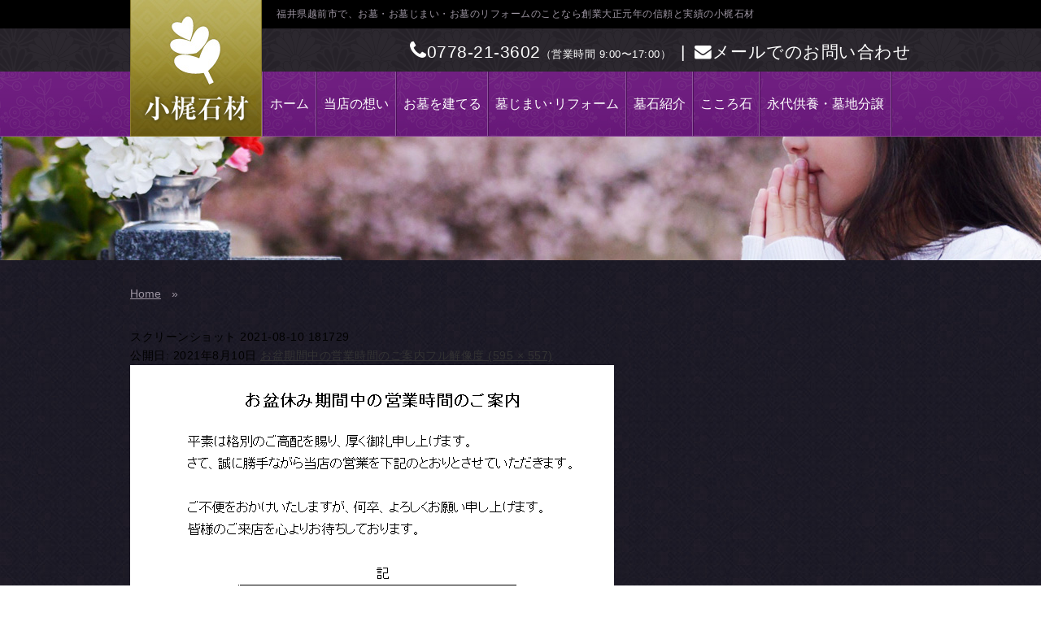

--- FILE ---
content_type: text/html; charset=UTF-8
request_url: https://kokaji-stone.jp/news/1222/%E3%82%B9%E3%82%AF%E3%83%AA%E3%83%BC%E3%83%B3%E3%82%B7%E3%83%A7%E3%83%83%E3%83%88-2021-08-10-181729/
body_size: 31831
content:
<!DOCTYPE html>
<!--[if IE 7]>
<html class="ie ie7" lang="ja"
	prefix="og: http://ogp.me/ns#" >
<![endif]-->
<!--[if IE 8]>
<html class="ie ie8" lang="ja"
	prefix="og: http://ogp.me/ns#" >
<![endif]-->
<!--[if !(IE 7) & !(IE 8)]><!-->
<html lang="ja"
	prefix="og: http://ogp.me/ns#" >
<!--<![endif]-->
<head>
	<meta charset="UTF-8">
	<meta name="viewport" content="width=device-width" />
	<title>スクリーンショット 2021-08-10 181729 | 福井の石材店 小梶石材</title>
	<link type="text/css" rel="stylesheet" href="https://kokaji-stone.jp/ks/wp-content/themes/kokaji/css/style.css?ver=1.0.4" media="all" />
	<link type="text/css" rel="stylesheet" href="https://kokaji-stone.jp/ks/wp-content/themes/kokaji/css/bs-grid.css" media="all" />
	<link rel="stylesheet" type="text/css" href="https://kokaji-stone.jp/ks/wp-content/themes/kokaji/css/slicknav.css"/>
	<link type="image/x-icon" rel="shortcut icon" href="/favicon.ico" />
	<link rel="profile" href="http://gmpg.org/xfn/11">
	<link rel="pingback" href="https://kokaji-stone.jp/ks/xmlrpc.php">
	<link rel="stylesheet" href="//maxcdn.bootstrapcdn.com/font-awesome/4.3.0/css/font-awesome.min.css" />
	<script src="//ajax.googleapis.com/ajax/libs/jquery/1.11.1/jquery.min.js"></script>
	<script src="https://kokaji-stone.jp/ks/wp-content/themes/kokaji/js/jquery.slicknav.js"></script>
	<!--[if lt IE 9]>
	<script src="https://kokaji-stone.jp/ks/wp-content/themes/twentythirteen/js/html5.js"></script>
	<![endif]-->
	<script>
		$(function(){$('#m-header').slicknav();})
	</script>

<!-- Google tag (gtag.js) -->
<script async src="https://www.googletagmanager.com/gtag/js?id=G-YGM4JFJYV3"></script> 
<script> window.dataLayer = window.dataLayer || []; function 
gtag(){dataLayer.push(arguments);} gtag('js', new Date()); gtag('config', 
'G-YGM4JFJYV3'); </script>
	<link rel='dns-prefetch' href='//s0.wp.com' />
<link rel='dns-prefetch' href='//secure.gravatar.com' />
<link rel='dns-prefetch' href='//fonts.googleapis.com' />
<link rel='dns-prefetch' href='//s.w.org' />
<link href='https://fonts.gstatic.com' crossorigin rel='preconnect' />
<link rel="alternate" type="application/rss+xml" title="福井の石材店 小梶石材 &raquo; フィード" href="https://kokaji-stone.jp/feed/" />
<link rel="alternate" type="application/rss+xml" title="福井の石材店 小梶石材 &raquo; コメントフィード" href="https://kokaji-stone.jp/comments/feed/" />
<link rel="alternate" type="application/rss+xml" title="福井の石材店 小梶石材 &raquo; スクリーンショット 2021-08-10 181729 のコメントのフィード" href="https://kokaji-stone.jp/news/1222/%e3%82%b9%e3%82%af%e3%83%aa%e3%83%bc%e3%83%b3%e3%82%b7%e3%83%a7%e3%83%83%e3%83%88-2021-08-10-181729/feed/" />
		<script type="text/javascript">
			window._wpemojiSettings = {"baseUrl":"https:\/\/s.w.org\/images\/core\/emoji\/11.2.0\/72x72\/","ext":".png","svgUrl":"https:\/\/s.w.org\/images\/core\/emoji\/11.2.0\/svg\/","svgExt":".svg","source":{"concatemoji":"https:\/\/kokaji-stone.jp\/ks\/wp-includes\/js\/wp-emoji-release.min.js"}};
			!function(e,a,t){var n,r,o,i=a.createElement("canvas"),p=i.getContext&&i.getContext("2d");function s(e,t){var a=String.fromCharCode;p.clearRect(0,0,i.width,i.height),p.fillText(a.apply(this,e),0,0);e=i.toDataURL();return p.clearRect(0,0,i.width,i.height),p.fillText(a.apply(this,t),0,0),e===i.toDataURL()}function c(e){var t=a.createElement("script");t.src=e,t.defer=t.type="text/javascript",a.getElementsByTagName("head")[0].appendChild(t)}for(o=Array("flag","emoji"),t.supports={everything:!0,everythingExceptFlag:!0},r=0;r<o.length;r++)t.supports[o[r]]=function(e){if(!p||!p.fillText)return!1;switch(p.textBaseline="top",p.font="600 32px Arial",e){case"flag":return s([55356,56826,55356,56819],[55356,56826,8203,55356,56819])?!1:!s([55356,57332,56128,56423,56128,56418,56128,56421,56128,56430,56128,56423,56128,56447],[55356,57332,8203,56128,56423,8203,56128,56418,8203,56128,56421,8203,56128,56430,8203,56128,56423,8203,56128,56447]);case"emoji":return!s([55358,56760,9792,65039],[55358,56760,8203,9792,65039])}return!1}(o[r]),t.supports.everything=t.supports.everything&&t.supports[o[r]],"flag"!==o[r]&&(t.supports.everythingExceptFlag=t.supports.everythingExceptFlag&&t.supports[o[r]]);t.supports.everythingExceptFlag=t.supports.everythingExceptFlag&&!t.supports.flag,t.DOMReady=!1,t.readyCallback=function(){t.DOMReady=!0},t.supports.everything||(n=function(){t.readyCallback()},a.addEventListener?(a.addEventListener("DOMContentLoaded",n,!1),e.addEventListener("load",n,!1)):(e.attachEvent("onload",n),a.attachEvent("onreadystatechange",function(){"complete"===a.readyState&&t.readyCallback()})),(n=t.source||{}).concatemoji?c(n.concatemoji):n.wpemoji&&n.twemoji&&(c(n.twemoji),c(n.wpemoji)))}(window,document,window._wpemojiSettings);
		</script>
		<style type="text/css">
img.wp-smiley,
img.emoji {
	display: inline !important;
	border: none !important;
	box-shadow: none !important;
	height: 1em !important;
	width: 1em !important;
	margin: 0 .07em !important;
	vertical-align: -0.1em !important;
	background: none !important;
	padding: 0 !important;
}
</style>
	<link rel='stylesheet' id='twentythirteen-style-css'  href='https://kokaji-stone.jp/ks/wp-content/themes/kokaji/style.css' type='text/css' media='all' />
<!--[if lt IE 9]>
<link rel='stylesheet' id='twentythirteen-ie-css'  href='https://kokaji-stone.jp/ks/wp-content/themes/kokaji/css/ie.css' type='text/css' media='all' />
<![endif]-->
<link rel='stylesheet' id='colorbox-theme1-css'  href='https://kokaji-stone.jp/ks/wp-content/plugins/jquery-colorbox/themes/theme1/colorbox.css' type='text/css' media='screen' />
<link rel='stylesheet' id='wp-block-library-css'  href='https://kokaji-stone.jp/ks/wp-includes/css/dist/block-library/style.min.css' type='text/css' media='all' />
<link rel='stylesheet' id='wp-block-library-theme-css'  href='https://kokaji-stone.jp/ks/wp-includes/css/dist/block-library/theme.min.css' type='text/css' media='all' />
<link rel='stylesheet' id='contact-form-7-css'  href='https://kokaji-stone.jp/ks/wp-content/plugins/contact-form-7/includes/css/styles.css' type='text/css' media='all' />
<link rel='stylesheet' id='jquery-smooth-scroll-css'  href='https://kokaji-stone.jp/ks/wp-content/plugins/jquery-smooth-scroll/css/style.css' type='text/css' media='all' />
<link rel='stylesheet' id='meteor-slides-css'  href='https://kokaji-stone.jp/ks/wp-content/plugins/meteor-slides/css/meteor-slides.css' type='text/css' media='all' />
<link rel='stylesheet' id='twentythirteen-fonts-css'  href='https://fonts.googleapis.com/css?family=Source+Sans+Pro%3A300%2C400%2C700%2C300italic%2C400italic%2C700italic%7CBitter%3A400%2C700&#038;subset=latin%2Clatin-ext' type='text/css' media='all' />
<link rel='stylesheet' id='genericons-css'  href='https://kokaji-stone.jp/ks/wp-content/plugins/jetpack/_inc/genericons/genericons/genericons.css' type='text/css' media='all' />
<link rel='stylesheet' id='twentythirteen-block-style-css'  href='https://kokaji-stone.jp/ks/wp-content/themes/twentythirteen/css/blocks.css' type='text/css' media='all' />
<link rel='stylesheet' id='jetpack_css-css'  href='https://kokaji-stone.jp/ks/wp-content/plugins/jetpack/css/jetpack.css' type='text/css' media='all' />
<script type='text/javascript' src='https://kokaji-stone.jp/ks/wp-includes/js/jquery/jquery.js'></script>
<script type='text/javascript' src='https://kokaji-stone.jp/ks/wp-includes/js/jquery/jquery-migrate.min.js'></script>
<script type='text/javascript'>
/* <![CDATA[ */
var jQueryColorboxSettingsArray = {"jQueryColorboxVersion":"4.6.2","colorboxInline":"false","colorboxIframe":"false","colorboxGroupId":"","colorboxTitle":"","colorboxWidth":"false","colorboxHeight":"false","colorboxMaxWidth":"false","colorboxMaxHeight":"false","colorboxSlideshow":"true","colorboxSlideshowAuto":"false","colorboxScalePhotos":"true","colorboxPreloading":"true","colorboxOverlayClose":"true","colorboxLoop":"true","colorboxEscKey":"true","colorboxArrowKey":"true","colorboxScrolling":"true","colorboxOpacity":"0.85","colorboxTransition":"fade","colorboxSpeed":"350","colorboxSlideshowSpeed":"2500","colorboxClose":"close","colorboxNext":"next","colorboxPrevious":"previous","colorboxSlideshowStart":"start slideshow","colorboxSlideshowStop":"stop slideshow","colorboxCurrent":"{current} of {total} images","colorboxXhrError":"This content failed to load.","colorboxImgError":"This image failed to load.","colorboxImageMaxWidth":"95%","colorboxImageMaxHeight":"95%","colorboxImageHeight":"false","colorboxImageWidth":"false","colorboxLinkHeight":"false","colorboxLinkWidth":"false","colorboxInitialHeight":"100","colorboxInitialWidth":"300","autoColorboxJavaScript":"","autoHideFlash":"","autoColorbox":"true","autoColorboxGalleries":"","addZoomOverlay":"","useGoogleJQuery":"","colorboxAddClassToLinks":""};
/* ]]> */
</script>
<script type='text/javascript' src='https://kokaji-stone.jp/ks/wp-content/plugins/jquery-colorbox/js/jquery.colorbox-min.js'></script>
<script type='text/javascript' src='https://kokaji-stone.jp/ks/wp-content/plugins/jquery-colorbox/js/jquery-colorbox-wrapper-min.js'></script>
<script type='text/javascript'>
/* <![CDATA[ */
var related_posts_js_options = {"post_heading":"h4"};
/* ]]> */
</script>
<script type='text/javascript' src='https://kokaji-stone.jp/ks/wp-content/plugins/jetpack/_inc/build/related-posts/related-posts.min.js'></script>
<script type='text/javascript' src='https://kokaji-stone.jp/ks/wp-content/plugins/meteor-slides/js/jquery.cycle.all.js'></script>
<script type='text/javascript' src='https://kokaji-stone.jp/ks/wp-content/plugins/meteor-slides/js/jquery.metadata.v2.js'></script>
<script type='text/javascript' src='https://kokaji-stone.jp/ks/wp-content/plugins/meteor-slides/js/jquery.touchwipe.1.1.1.js'></script>
<script type='text/javascript'>
/* <![CDATA[ */
var meteorslidessettings = {"meteorslideshowspeed":"2000","meteorslideshowduration":"5000","meteorslideshowheight":"500","meteorslideshowwidth":"1200","meteorslideshowtransition":"fade"};
/* ]]> */
</script>
<script type='text/javascript' src='https://kokaji-stone.jp/ks/wp-content/plugins/meteor-slides/js/slideshow.js'></script>
<link rel='https://api.w.org/' href='https://kokaji-stone.jp/wp-json/' />
<link rel="EditURI" type="application/rsd+xml" title="RSD" href="https://kokaji-stone.jp/ks/xmlrpc.php?rsd" />
<link rel="wlwmanifest" type="application/wlwmanifest+xml" href="https://kokaji-stone.jp/ks/wp-includes/wlwmanifest.xml" /> 
<meta name="generator" content="WordPress 5.1.19" />
<link rel='shortlink' href='https://wp.me/a7x0j2-jL' />
<link rel="alternate" type="application/json+oembed" href="https://kokaji-stone.jp/wp-json/oembed/1.0/embed?url=https%3A%2F%2Fkokaji-stone.jp%2Fnews%2F1222%2F%25e3%2582%25b9%25e3%2582%25af%25e3%2583%25aa%25e3%2583%25bc%25e3%2583%25b3%25e3%2582%25b7%25e3%2583%25a7%25e3%2583%2583%25e3%2583%2588-2021-08-10-181729%2F" />
<link rel="alternate" type="text/xml+oembed" href="https://kokaji-stone.jp/wp-json/oembed/1.0/embed?url=https%3A%2F%2Fkokaji-stone.jp%2Fnews%2F1222%2F%25e3%2582%25b9%25e3%2582%25af%25e3%2583%25aa%25e3%2583%25bc%25e3%2583%25b3%25e3%2582%25b7%25e3%2583%25a7%25e3%2583%2583%25e3%2583%2588-2021-08-10-181729%2F&#038;format=xml" />

<link rel='dns-prefetch' href='//v0.wordpress.com'/>
<link rel='dns-prefetch' href='//i0.wp.com'/>
<link rel='dns-prefetch' href='//i1.wp.com'/>
<link rel='dns-prefetch' href='//i2.wp.com'/>
<style type='text/css'>img#wpstats{display:none}</style>		<style type="text/css">.recentcomments a{display:inline !important;padding:0 !important;margin:0 !important;}</style>
					<style type="text/css" id="wp-custom-css">
				#menu .twitter {
	display: none;
}			</style>
		<style>
button#cboxSlideshow,
div#cboxCurrent {
    display: none !important;
}
</style>
</head>

<body class="attachment attachment-template-default single single-attachment postid-1225 attachmentid-1225 attachment-png wp-embed-responsive">

	<a id="top" name="top"></a>

	<!-- モバイル時メニュー -->
	<div id="m-header">
		<div class="inner">
			<div class="menu-globalnav-container"><ul id="menu-globalnav" class="nav-menu"><li id="menu-item-1463" class="menu-item menu-item-type-post_type menu-item-object-page menu-item-home menu-item-1463"><a href="https://kokaji-stone.jp/">ホーム</a></li>
<li id="menu-item-717" class="menu-item menu-item-type-post_type menu-item-object-page menu-item-717"><a href="https://kokaji-stone.jp/policy/">当店の想い</a></li>
<li id="menu-item-152" class="menu-item menu-item-type-post_type menu-item-object-page menu-item-152"><a href="https://kokaji-stone.jp/build/">お墓を建てる</a></li>
<li id="menu-item-22" class="menu-item menu-item-type-post_type menu-item-object-page menu-item-22"><a href="https://kokaji-stone.jp/reform/">墓じまい･リフォーム</a></li>
<li id="menu-item-23" class="menu-item menu-item-type-post_type menu-item-object-page menu-item-23"><a href="https://kokaji-stone.jp/stones/">墓石紹介</a></li>
<li id="menu-item-1469" class="menu-item menu-item-type-post_type menu-item-object-page menu-item-1469"><a href="https://kokaji-stone.jp/kokoroishi/">こころ石</a></li>
<li id="menu-item-1138" class="menu-item menu-item-type-post_type menu-item-object-page menu-item-1138"><a href="https://kokaji-stone.jp/bunjyo/">永代供養・墓地分譲</a></li>
<li id="menu-item-1139" class="menu-item menu-item-type-post_type_archive menu-item-object-preach menu-item-1139"><a href="https://kokaji-stone.jp/preach/">施工例</a></li>
<li id="menu-item-1242" class="menu-item menu-item-type-post_type menu-item-object-page menu-item-1242"><a href="https://kokaji-stone.jp/acting/">お墓参り代行サービス</a></li>
<li id="menu-item-25" class="menu-item menu-item-type-post_type menu-item-object-page menu-item-25"><a href="https://kokaji-stone.jp/shop/">お店のご案内</a></li>
<li id="menu-item-29" class="menu-item menu-item-type-custom menu-item-object-custom menu-item-29"><a href="/news/">お知らせ</a></li>
<li id="menu-item-30" class="menu-item menu-item-type-taxonomy menu-item-object-category menu-item-30"><a href="https://kokaji-stone.jp/blog/">スタッフブログ</a></li>
<li id="menu-item-26" class="menu-item menu-item-type-post_type menu-item-object-page menu-item-26"><a href="https://kokaji-stone.jp/contact/">お問い合わせ</a></li>
<li id="menu-item-151" class="menu-item menu-item-type-post_type menu-item-object-page menu-item-151"><a href="https://kokaji-stone.jp/privacy/">プライバシーポリシー</a></li>
</ul></div>			<p class="tel"><span><i class="fa fa-phone-square"></i>0778-21-3602</span>（営業時間 9:00〜17:00）</p>
		</div>
	</div>
	<p class="logo-sp"><a href="/"><img src="https://kokaji-stone.jp/ks/wp-content/themes/kokaji/images/common/logo_mobile.png" alt="" /></a></p>
	<!--// モバイル時メニュー -->

	<!-- h-wrapper -->
	<div class="h-wrapper">
		<header>
			<div class="h-top">
				<div class="inner">
					<p class="logo"><a href="https://kokaji-stone.jp/"><img src="https://kokaji-stone.jp/ks/wp-content/themes/kokaji/images/common/h-logo.png" alt="小梶石材"></a></p>
					<div class="h-nav">
						<p class="read" style="width: auto;">福井県越前市で、お墓・お墓じまい・お墓のリフォームのことなら創業大正元年の信頼と実績の小梶石材</p>
					</div>
				</div>
			</div>
			<div class="tel-area" style="color: #fff;display:flex;justify-content: flex-end;">
				<div><span><a href="tel:0778-21-3602" style="color: #fff; text-decoration: none;"><i class="fa fa-phone" style="font-size: 1.6rem;"></i>0778-21-3602</a></span>（営業時間 9:00〜17:00）</div>
				<div style="margin: 0 0.72rem;"><span> | </span></div>
				<div><span><a href="https://kokaji-stone.jp/contact/" style="color: #fff; text-decoration: none;"><i class="fa fa-envelope"></i>メールでのお問い合わせ</a></span></div>
			</div>
		</header>

		
		<nav>
			<div class="inner">
			<div class="menu-globalnav-container"><ul id="menu-globalnav-1" class="nav-menu"><li class="menu-item menu-item-type-post_type menu-item-object-page menu-item-home menu-item-1463"><a href="https://kokaji-stone.jp/">ホーム</a></li>
<li class="menu-item menu-item-type-post_type menu-item-object-page menu-item-717"><a href="https://kokaji-stone.jp/policy/">当店の想い</a></li>
<li class="menu-item menu-item-type-post_type menu-item-object-page menu-item-152"><a href="https://kokaji-stone.jp/build/">お墓を建てる</a></li>
<li class="menu-item menu-item-type-post_type menu-item-object-page menu-item-22"><a href="https://kokaji-stone.jp/reform/">墓じまい･リフォーム</a></li>
<li class="menu-item menu-item-type-post_type menu-item-object-page menu-item-23"><a href="https://kokaji-stone.jp/stones/">墓石紹介</a></li>
<li class="menu-item menu-item-type-post_type menu-item-object-page menu-item-1469"><a href="https://kokaji-stone.jp/kokoroishi/">こころ石</a></li>
<li class="menu-item menu-item-type-post_type menu-item-object-page menu-item-1138"><a href="https://kokaji-stone.jp/bunjyo/">永代供養・墓地分譲</a></li>
<li class="menu-item menu-item-type-post_type_archive menu-item-object-preach menu-item-1139"><a href="https://kokaji-stone.jp/preach/">施工例</a></li>
<li class="menu-item menu-item-type-post_type menu-item-object-page menu-item-1242"><a href="https://kokaji-stone.jp/acting/">お墓参り代行サービス</a></li>
<li class="menu-item menu-item-type-post_type menu-item-object-page menu-item-25"><a href="https://kokaji-stone.jp/shop/">お店のご案内</a></li>
<li class="menu-item menu-item-type-custom menu-item-object-custom menu-item-29"><a href="/news/">お知らせ</a></li>
<li class="menu-item menu-item-type-taxonomy menu-item-object-category menu-item-30"><a href="https://kokaji-stone.jp/blog/">スタッフブログ</a></li>
<li class="menu-item menu-item-type-post_type menu-item-object-page menu-item-26"><a href="https://kokaji-stone.jp/contact/">お問い合わせ</a></li>
<li class="menu-item menu-item-type-post_type menu-item-object-page menu-item-151"><a href="https://kokaji-stone.jp/privacy/">プライバシーポリシー</a></li>
</ul></div>			</div>
		</nav>

	</div>
	<!--// h-wrapper -->

																												<div id="subtitle"><h1></h1></div>
			<nav class="inner_block" id="breadcrumbs">
				<ul>
					<li itemtype="http://data-vocabulary.org/Breadcrumb" itemscope="" class="breadcrumb_top"><a itemprop="url" href="https://kokaji-stone.jp/"><span itemprop="title">Home</span></a>
					</li>
					<li>&nbsp; » &nbsp;</li>
					<li></li>
				</ul>
			</nav>
			
	<!-- wrapper -->
	<div id="wrapper">
		<!-- container -->
		<div id="container">


	<div id="primary" class="content-area">
		<div id="content" class="site-content" role="main">

			
			<article id="post-1225" class="image-attachment post-1225 attachment type-attachment status-inherit hentry">
			<header class="entry-header">
				<h1 class="entry-title">スクリーンショット 2021-08-10 181729</h1>

				<div class="entry-meta">
					<span class="attachment-meta">公開日: <time class="entry-date" datetime="2021-08-10T18:17:55+09:00">2021年8月10日</time> <a href="https://kokaji-stone.jp/news/1222/" title="お盆期間中の営業時間のご案内 へ戻る" rel="gallery">お盆期間中の営業時間のご案内</a></span><span class="attachment-meta full-size-link"><a href="https://kokaji-stone.jp/ks/wp-content/uploads/2021/08/f6ea5eddc155902cc3135493a053d666.png" title="フルサイズ画像へのリンク">フル解像度 (595 &times; 557)</a></span>					</div><!-- .entry-meta -->
				</header><!-- .entry-header -->

				<div class="entry-content">
					<nav id="image-navigation" class="navigation image-navigation" role="navigation">
					<span class="nav-previous"></span>
						<span class="nav-next"></span>
					</nav><!-- #image-navigation -->

					<div class="entry-attachment">
						<div class="attachment">
						<a href="https://kokaji-stone.jp/ks/wp-content/uploads/2021/08/f6ea5eddc155902cc3135493a053d666.png" title="スクリーンショット 2021-08-10 181729" rel="attachment"><img width="595" height="557" src="https://i0.wp.com/kokaji-stone.jp/ks/wp-content/uploads/2021/08/f6ea5eddc155902cc3135493a053d666.png?fit=595%2C557&amp;ssl=1" class="attachment-724x724 size-724x724 colorbox-1225 " alt="お盆営業時間" srcset="https://i0.wp.com/kokaji-stone.jp/ks/wp-content/uploads/2021/08/f6ea5eddc155902cc3135493a053d666.png?w=595&amp;ssl=1 595w, https://i0.wp.com/kokaji-stone.jp/ks/wp-content/uploads/2021/08/f6ea5eddc155902cc3135493a053d666.png?resize=300%2C281&amp;ssl=1 300w, https://i0.wp.com/kokaji-stone.jp/ks/wp-content/uploads/2021/08/f6ea5eddc155902cc3135493a053d666.png?resize=250%2C234&amp;ssl=1 250w" sizes="(max-width: 595px) 100vw, 595px" data-attachment-id="1225" data-permalink="https://kokaji-stone.jp/news/1222/%e3%82%b9%e3%82%af%e3%83%aa%e3%83%bc%e3%83%b3%e3%82%b7%e3%83%a7%e3%83%83%e3%83%88-2021-08-10-181729/" data-orig-file="https://i0.wp.com/kokaji-stone.jp/ks/wp-content/uploads/2021/08/f6ea5eddc155902cc3135493a053d666.png?fit=595%2C557&amp;ssl=1" data-orig-size="595,557" data-comments-opened="1" data-image-meta="{&quot;aperture&quot;:&quot;0&quot;,&quot;credit&quot;:&quot;&quot;,&quot;camera&quot;:&quot;&quot;,&quot;caption&quot;:&quot;&quot;,&quot;created_timestamp&quot;:&quot;0&quot;,&quot;copyright&quot;:&quot;&quot;,&quot;focal_length&quot;:&quot;0&quot;,&quot;iso&quot;:&quot;0&quot;,&quot;shutter_speed&quot;:&quot;0&quot;,&quot;title&quot;:&quot;&quot;,&quot;orientation&quot;:&quot;0&quot;}" data-image-title="スクリーンショット 2021-08-10 181729" data-image-description="" data-medium-file="https://i0.wp.com/kokaji-stone.jp/ks/wp-content/uploads/2021/08/f6ea5eddc155902cc3135493a053d666.png?fit=300%2C281&amp;ssl=1" data-large-file="https://i0.wp.com/kokaji-stone.jp/ks/wp-content/uploads/2021/08/f6ea5eddc155902cc3135493a053d666.png?fit=595%2C557&amp;ssl=1" /></a>
												</div><!-- .attachment -->
					</div><!-- .entry-attachment -->

					
				</div><!-- .entry-content -->
			</article><!-- #post -->

				
<div id="comments" class="comments-area">

	
		<div id="respond" class="comment-respond">
		<h3 id="reply-title" class="comment-reply-title">コメントを残す <small><a rel="nofollow" id="cancel-comment-reply-link" href="/news/1222/%E3%82%B9%E3%82%AF%E3%83%AA%E3%83%BC%E3%83%B3%E3%82%B7%E3%83%A7%E3%83%83%E3%83%88-2021-08-10-181729/#respond" style="display:none;">コメントをキャンセル</a></small></h3>			<form action="https://kokaji-stone.jp/ks/wp-comments-post.php" method="post" id="commentform" class="comment-form" novalidate>
				<p class="comment-notes"><span id="email-notes">メールアドレスが公開されることはありません。</span> <span class="required">*</span> が付いている欄は必須項目です</p><p class="comment-form-comment"><label for="comment">コメント</label> <textarea id="comment" name="comment" cols="45" rows="8" maxlength="65525" required="required"></textarea></p><p class="comment-form-author"><label for="author">名前 <span class="required">*</span></label> <input id="author" name="author" type="text" value="" size="30" maxlength="245" required='required' /></p>
<p class="comment-form-email"><label for="email">メール <span class="required">*</span></label> <input id="email" name="email" type="email" value="" size="30" maxlength="100" aria-describedby="email-notes" required='required' /></p>
<p class="comment-form-url"><label for="url">サイト</label> <input id="url" name="url" type="url" value="" size="30" maxlength="200" /></p>
<p class="form-submit"><p class="comment-subscription-form"><input type="checkbox" name="subscribe_blog" id="subscribe_blog" value="subscribe" style="width: auto; -moz-appearance: checkbox; -webkit-appearance: checkbox;" /> <label class="subscribe-label" id="subscribe-blog-label" for="subscribe_blog">新しい投稿をメールで受け取る</label></p><input name="submit" type="submit" id="submit" class="submit" value="コメントを送信" /> <input type='hidden' name='comment_post_ID' value='1225' id='comment_post_ID' />
<input type='hidden' name='comment_parent' id='comment_parent' value='0' />
</p><p style="display: none;"><input type="hidden" id="akismet_comment_nonce" name="akismet_comment_nonce" value="157b13e6b9" /></p><p style="display: none;"><input type="hidden" id="ak_js" name="ak_js" value="168"/></p>			</form>
			</div><!-- #respond -->
	
</div><!-- #comments -->

			
		</div><!-- #content -->
	</div><!-- #primary -->

		</div>
		<!--// container -->
<aside class="bs">
	<div class="bg-contact d-block d-sm-none p-2 position-fixed bottom-0 start-0 end-0 z-3">
    	<div class="bottomContactText text-center row g-2">
      		<div class="col-6 pe-1">
        		<a href="tel:0778213602" class="d-flex bg-white text-brand justify-content-center align-items-center p-2">
          			<div><span><i class="fa fa-phone"></i> お電話でのご相談</span></div>
        		</a>
      		</div>
      		<div class="col-6 ps-1">
        		<a href="https://kokaji-stone.jp/contact/" class="d-flex bg-white text-brand justify-content-center align-items-center p-2">
          			<div><span><i class="fa fa-envelope"></i> WEBからのご相談</span></div>
        		</a>
      		</div>
    	</div>
	</div>
</aside>
		<footer style="padding-bottom: 5rem;">
			<div class="f-nav">
				<div class="menu-globalnav-container"><ul id="menu-globalnav-2" class="nav-menu"><li class="menu-item menu-item-type-post_type menu-item-object-page menu-item-home menu-item-1463"><a href="https://kokaji-stone.jp/">ホーム</a></li>
<li class="menu-item menu-item-type-post_type menu-item-object-page menu-item-717"><a href="https://kokaji-stone.jp/policy/">当店の想い</a></li>
<li class="menu-item menu-item-type-post_type menu-item-object-page menu-item-152"><a href="https://kokaji-stone.jp/build/">お墓を建てる</a></li>
<li class="menu-item menu-item-type-post_type menu-item-object-page menu-item-22"><a href="https://kokaji-stone.jp/reform/">墓じまい･リフォーム</a></li>
<li class="menu-item menu-item-type-post_type menu-item-object-page menu-item-23"><a href="https://kokaji-stone.jp/stones/">墓石紹介</a></li>
<li class="menu-item menu-item-type-post_type menu-item-object-page menu-item-1469"><a href="https://kokaji-stone.jp/kokoroishi/">こころ石</a></li>
<li class="menu-item menu-item-type-post_type menu-item-object-page menu-item-1138"><a href="https://kokaji-stone.jp/bunjyo/">永代供養・墓地分譲</a></li>
<li class="menu-item menu-item-type-post_type_archive menu-item-object-preach menu-item-1139"><a href="https://kokaji-stone.jp/preach/">施工例</a></li>
<li class="menu-item menu-item-type-post_type menu-item-object-page menu-item-1242"><a href="https://kokaji-stone.jp/acting/">お墓参り代行サービス</a></li>
<li class="menu-item menu-item-type-post_type menu-item-object-page menu-item-25"><a href="https://kokaji-stone.jp/shop/">お店のご案内</a></li>
<li class="menu-item menu-item-type-custom menu-item-object-custom menu-item-29"><a href="/news/">お知らせ</a></li>
<li class="menu-item menu-item-type-taxonomy menu-item-object-category menu-item-30"><a href="https://kokaji-stone.jp/blog/">スタッフブログ</a></li>
<li class="menu-item menu-item-type-post_type menu-item-object-page menu-item-26"><a href="https://kokaji-stone.jp/contact/">お問い合わせ</a></li>
<li class="menu-item menu-item-type-post_type menu-item-object-page menu-item-151"><a href="https://kokaji-stone.jp/privacy/">プライバシーポリシー</a></li>
</ul></div>			</div>
			<div class="f-info">
				<div class="logo-area">
					<p class="logo"><a href="https://kokaji-stone.jp/"><img src="https://kokaji-stone.jp/ks/wp-content/themes/kokaji/images/common/f-logo.gif" alt="小梶石材"></a></p>
					<!--<ul class="sns">
						<li><a href="https://twitter.com/kokajisekizai?" target="_blank"><img src="https://kokaji-stone.jp/ks/wp-content/themes/kokaji/images/common/ico_twitter.gif" alt="twitter"></a></li>
						<!--li><a href="https://plus.google.com/116331897082478674662" target="_blank"><img src="https://kokaji-stone.jp/ks/wp-content/themes/kokaji/images/common/ico_gplus.gif" alt="googleplus"></a></li>
						<li><a href="https://kokaji-stone.jp/feed/" target="_blank"><img src="https://kokaji-stone.jp/ks/wp-content/themes/kokaji/images/common/ico_rss.gif" alt="rss"></a></li>
					</ul>-->
				</div>
				<div class="right">
					<div class="area">
						<!--div class="block">
							<p class="name">本店</p>
							<p class="address">〒915-0813　福井県越前市京町2丁目4-8</p>
							<p class="tel">TEL: 0778-24-3635</p>
						</div-->
						<div class="block">
							<p class="name">瓜生展示場</p>
							<p class="address">〒915-0096　福井県越前市瓜生町40-1-1</p>
							<p class="tel">TEL: 0778-21-3602</p>
						</div>
						<div class="block">
							<p class="name">事務所/工場</p>
							<p class="address">〒915-0243　福井県越前市千原町1-5</p>
							<p class="tel">TEL: 0778-43-7010</p>
						</div>
					</div>
					<!--
					<p class="qr"><img src="https://kokaji-stone.jp/ks/wp-content/themes/kokaji/images/common/qrcode.gif" alt="qrコード"></p>-->
				</div>
			</div>
			<p class="copyright">Copyright &copy; Kokaji Sekizai. All rights reserved.</p>
		</footer>
	</div>
	<!--// wrapper -->

				<a id="scroll-to-top" href="#" title="Scroll to Top">Top</a>
				<div style="display:none">
	</div>
<script type='text/javascript' src='https://kokaji-stone.jp/ks/wp-content/plugins/jetpack/_inc/build/photon/photon.min.js'></script>
<script type='text/javascript'>
/* <![CDATA[ */
var wpcf7 = {"apiSettings":{"root":"https:\/\/kokaji-stone.jp\/wp-json\/contact-form-7\/v1","namespace":"contact-form-7\/v1"}};
/* ]]> */
</script>
<script type='text/javascript' src='https://kokaji-stone.jp/ks/wp-content/plugins/contact-form-7/includes/js/scripts.js'></script>
<script type='text/javascript' src='https://s0.wp.com/wp-content/js/devicepx-jetpack.js'></script>
<script type='text/javascript' src='https://kokaji-stone.jp/ks/wp-content/plugins/jquery-smooth-scroll/js/script.min.js'></script>
<script type='text/javascript' src='https://secure.gravatar.com/js/gprofiles.js'></script>
<script type='text/javascript'>
/* <![CDATA[ */
var WPGroHo = {"my_hash":""};
/* ]]> */
</script>
<script type='text/javascript' src='https://kokaji-stone.jp/ks/wp-content/plugins/jetpack/modules/wpgroho.js'></script>
<script type='text/javascript' src='https://kokaji-stone.jp/ks/wp-includes/js/comment-reply.min.js'></script>
<script type='text/javascript' src='https://kokaji-stone.jp/ks/wp-includes/js/imagesloaded.min.js'></script>
<script type='text/javascript' src='https://kokaji-stone.jp/ks/wp-includes/js/masonry.min.js'></script>
<script type='text/javascript' src='https://kokaji-stone.jp/ks/wp-includes/js/jquery/jquery.masonry.min.js'></script>
<script type='text/javascript' src='https://kokaji-stone.jp/ks/wp-content/themes/twentythirteen/js/functions.js'></script>
<script type='text/javascript' src='https://kokaji-stone.jp/ks/wp-includes/js/wp-embed.min.js'></script>
<script async="async" type='text/javascript' src='https://kokaji-stone.jp/ks/wp-content/plugins/akismet/_inc/form.js'></script>
<script type='text/javascript' src='https://stats.wp.com/e-202603.js' async='async' defer='defer'></script>
<script type='text/javascript'>
	_stq = window._stq || [];
	_stq.push([ 'view', {v:'ext',j:'1:7.0.5',blog:'111300356',post:'1225',tz:'9',srv:'kokaji-stone.jp'} ]);
	_stq.push([ 'clickTrackerInit', '111300356', '1225' ]);
</script>
</body>
</html>

--- FILE ---
content_type: text/css
request_url: https://kokaji-stone.jp/ks/wp-content/themes/kokaji/css/slicknav.css
body_size: 4259
content:
/*!
 * SlickNav Responsive Mobile Menu v1.0.3
 * (c) 2015 Josh Cope
 * licensed under MIT
 */
.slicknav_btn {
  position: relative;
  display: block;
  vertical-align: middle;
  float: right;
  padding: 0.438em 0.625em 0.428em 0.625em;
  line-height: 1.125em;
  cursor: pointer; }
  .slicknav_btn .slicknav_icon-bar + .slicknav_icon-bar {
    margin-top: 0.188em; }

.slicknav_menu {
  *zoom: 1; }
  .slicknav_menu .slicknav_menutxt {
    display: block;
    line-height: 1.188em;
    float: left; }
  .slicknav_menu .slicknav_icon {
    float: left;
    margin: 0.188em 0 0 0.438em; }
  .slicknav_menu .slicknav_no-text {
    margin: 0; }
  .slicknav_menu .slicknav_icon-bar {
    display: block;
    width: 1.125em;
    height: 0.125em;
    -webkit-border-radius: 1px;
    -moz-border-radius: 1px;
    border-radius: 1px;}
  .slicknav_menu:before {
    content: " ";
    display: table; }
  .slicknav_menu:after {
    content: " ";
    display: table;
    clear: both; }

.slicknav_nav {
  clear: both; }
  .slicknav_nav ul {
    display: block; }
  .slicknav_nav li {
    display: block;
    border-bottom: 1px solid #fff;
     }
  .slicknav_nav .slicknav_arrow {
    font-size: 0.8em;
    margin: 0 0 0 0.4em; }
  .slicknav_nav .slicknav_item {
    cursor: pointer; }
    .slicknav_nav .slicknav_item a {
      display: inline; }
  .slicknav_nav .slicknav_row {
    display: block; }
  .slicknav_nav a {
    display: block; }
  .slicknav_nav .slicknav_parent-link a {
    display: inline; }

.slicknav_brand {
  float: left; }

.slicknav_menu {
  font-size: 16px;
  box-sizing: border-box;
  background: transparent url("../images/common/bg_global.gif") 0 0 repeat;
  padding: 2px 0; }
  .slicknav_menu * {
    box-sizing: border-box; }
  .slicknav_menu .slicknav_menutxt {
    color: #fff;}
  .slicknav_menu .slicknav_icon-bar {
    background-color: #fff; }


.slicknav_menu .slicknav_icon-bar span {
  position: absolute;
  left: 0;
  width: 100%;
  height: 4px;
  background-color: #000;
  border-radius: 4px;
}

.slicknav_menu .slicknav_icon span {
  -webkit-transition: all 0.3s ease-in-out;
  -moz-transition: all 0.3s ease-in-out;
  -ms-transition: all 0.3s ease-in-out;
  -o-transition: all 0.3s ease-in-out;
  transition: all 0.3s ease-in-out;
}

.slicknav_menu .slicknav_icon span:nth-of-type(1) {
  top: 0;
}
.slicknav_menu .slicknav_icon span:nth-of-type(2) {
  top: 8px;
}
.slicknav_menu .slicknav_icon span:nth-of-type(3) {
  bottom: 0;
}
.slicknav_menu .slicknav_open .slicknav_icon span:nth-of-type(1) {
  -webkit-transform: translateX(-1px) translateY(4px) rotate(-45deg);
  -moz-transform: translateX(-1px) translateY(4px) rotate(-45deg);
  transform: translateX(-1px) translateY(4px) rotate(-45deg);
}
.slicknav_menu .slicknav_open .slicknav_icon span:nth-of-type(2) {
  opacity: 0;
}
.slicknav_menu .slicknav_open .slicknav_icon span:nth-of-type(3) {
  -webkit-transform: translateX(-1px) translateY(-6px) rotate(45deg);
  -moz-transform: translateX(-1px) translateY(-6px) rotate(45deg);
  transform: translateX(-1px) translateY(-6px) rotate(45deg);
}

.slicknav_btn {
  margin: 5px 5px 6px;
  text-decoration: none;
  -webkit-border-radius: 4px;
  -moz-border-radius: 4px;
  border-radius: 4px;
  border: 1px solid #fff}

.slicknav_nav {
  position: relative;
  color: #fff;
  margin: 0;
  padding: 0;
  font-size: 0.875em;
  list-style: none;
  overflow: hidden;
  z-index:9999; }
  .slicknav_nav ul {
    list-style: none;
    overflow: hidden;
    padding: 0;
    margin: 0 0 0 0; }
  .slicknav_nav .slicknav_row {
    padding: 5px 10px;
    margin: 2px 5px; }
    .slicknav_nav .slicknav_row:hover {
      -webkit-border-radius: 6px;
      -moz-border-radius: 6px;
      border-radius: 6px;
      background: #ccc;
      color: #fff; }
  .slicknav_nav a {
    padding: 5px 10px;
    margin: 2px 5px;
    text-decoration: none;
    color: #fff; }
    .slicknav_nav a:hover {
      -webkit-border-radius: 6px;
      -moz-border-radius: 6px;
      border-radius: 6px;
      background: #300000;}
  .slicknav_nav .slicknav_txtnode {
    margin-left: 15px; }
  .slicknav_nav .slicknav_item a {
    padding: 0;
    margin: 0; }
  .slicknav_nav .slicknav_parent-link a {
    padding: 0;
    margin: 0; }

.slicknav_brand {
  color: #fff;
  font-size: 18px;
  line-height: 30px;
  padding: 7px 12px;
  height: 44px; }
